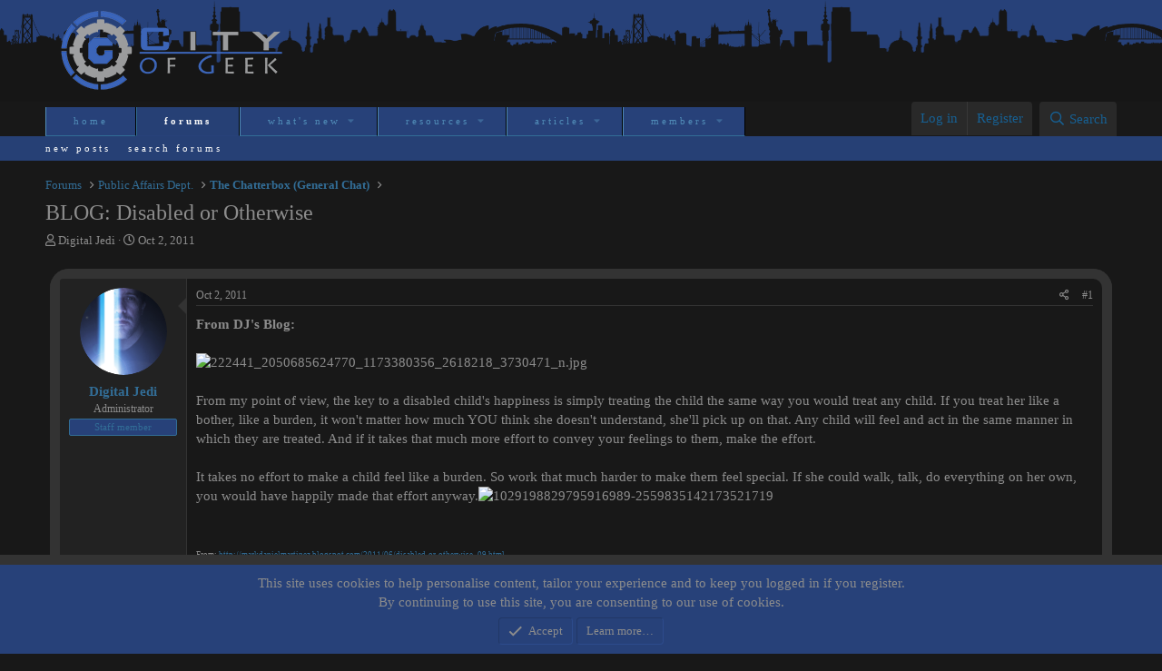

--- FILE ---
content_type: text/html; charset=utf-8
request_url: https://www.google.com/recaptcha/api2/aframe
body_size: 268
content:
<!DOCTYPE HTML><html><head><meta http-equiv="content-type" content="text/html; charset=UTF-8"></head><body><script nonce="bDPyEANHKr7dhzQXDTRBKA">/** Anti-fraud and anti-abuse applications only. See google.com/recaptcha */ try{var clients={'sodar':'https://pagead2.googlesyndication.com/pagead/sodar?'};window.addEventListener("message",function(a){try{if(a.source===window.parent){var b=JSON.parse(a.data);var c=clients[b['id']];if(c){var d=document.createElement('img');d.src=c+b['params']+'&rc='+(localStorage.getItem("rc::a")?sessionStorage.getItem("rc::b"):"");window.document.body.appendChild(d);sessionStorage.setItem("rc::e",parseInt(sessionStorage.getItem("rc::e")||0)+1);localStorage.setItem("rc::h",'1768929212336');}}}catch(b){}});window.parent.postMessage("_grecaptcha_ready", "*");}catch(b){}</script></body></html>